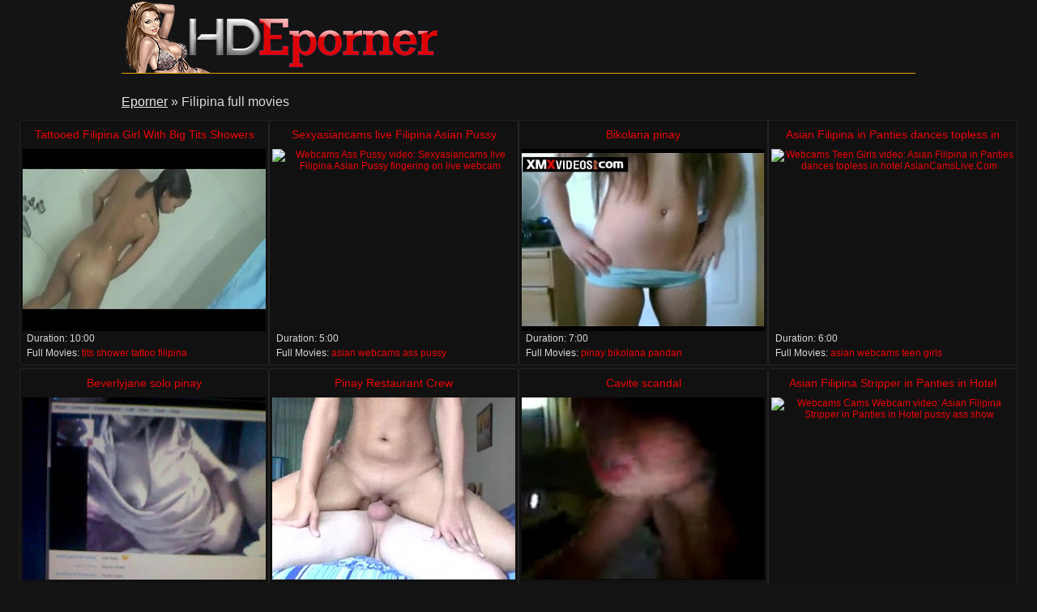

--- FILE ---
content_type: text/html
request_url: http://www.hdeporner.com/fullmovies/filipina.html
body_size: 14864
content:
<!DOCTYPE html>
<html lang="en">

<head>
<meta http-equiv="Content-Type" content="text/html; charset=UTF-8">
<link rel="canonical" href="filipina.html" />
<meta property="og:url" content="filipina.html" />
<meta property="og:image" content="https://img-egc.xvideos.com/videos/thumbsll/ab/10/b5/ab10b5aeff18ba24889bfe3d8e44b0d5/ab10b5aeff18ba24889bfe3d8e44b0d5.20.jpg" />
<title>Filipina full movies - Eporner</title>
<meta name="description" content="Filipina Movies: Tattooed Filipina Girl With Big Tits Showers [10:00] .. Sexyasiancams live Filipina Asian Pussy fingering on live webcam [5:00] .. bikolana pinay [7:00] .. ">
<script type="text/javascript" src="../static/staticx.js"></script>
<meta name="rating" content="adult">
<meta name="RATING" content="RTA-5042-1996-1400-1577-RTA">
<meta name="viewport" content="width=device-width, initial-scale=1.0, user-scalable=no">
<link rel="shortcut icon" href="../static/favicon.ico">
<base target="_blank" />
<link rel="stylesheet" href="../static/style.css" type="text/css" media="screen">
</head>
<body>
<script src="http://ajax.googleapis.com/ajax/libs/jquery/1.8.1/jquery.min.js"></script>
<script type="text/javascript" src="../static/hdp1.js"></script>
<div class="header"><div class="wrapper">
<a target="_top" href="../index.html" title="Eporner" class="logo" rel="home"></a>
</div></div><!--/header-->
<div class="content">
<div class="name_box">
<div class="name_2"><a href="../index.html">Eporner</a> &raquo; <h1 class="name_sub">Filipina full movies</h1></div>
</div>
<div class="clear"></div>
<ul class="thumbs"><li><em class="title_name"><a target="_blank" href="../play/tattooed-filipina-girl-with-big-tits-showers.html" title="Tattooed Filipina Girl With Big Tits Showers">Tattooed Filipina Girl With Big Tits Showers</em><img src="https://img-egc.xvideos.com/videos/thumbsll/ab/10/b5/ab10b5aeff18ba24889bfe3d8e44b0d5/ab10b5aeff18ba24889bfe3d8e44b0d5.20.jpg" alt="Shower Tattoo Filipina video: Tattooed Filipina Girl With Big Tits Showers"></a>
<div class="info"><span class="fl qty">Duration: <em>10:00</em></span></div>
<div class="info">
<span class="fl qty">Full Movies: <em><a href="../pornvideos/tits.html">tits</a>&nbsp;<a href="../pornvideos/shower.html">shower</a>&nbsp;<a href="../pornvideos/tattoo.html">tattoo</a>&nbsp;<a href="../pornvideos/filipina.html">filipina</a></em></span>
</div></li><li><em class="title_name"><a target="_blank" href="../play/sexyasiancams-live-filipina-asian-pussy-fingering-on-live-webcam.html" title="Sexyasiancams live Filipina Asian Pussy fingering on live webcam">Sexyasiancams live Filipina Asian Pussy fingering on live webcam</em><img src="https://img-egc.xvideos.com/videos/thumbsll/67/e9/86/67e986b7ae955719396aae068d091c83/67e986b7ae955719396aae068d091c83.15.jpg" alt="Webcams Ass Pussy video: Sexyasiancams live Filipina Asian Pussy fingering on live webcam"></a>
<div class="info"><span class="fl qty">Duration: <em>5:00</em></span></div>
<div class="info">
<span class="fl qty">Full Movies: <em><a href="../pornvideos/asian.html">asian</a>&nbsp;<a href="../pornvideos/webcams.html">webcams</a>&nbsp;<a href="../pornvideos/ass.html">ass</a>&nbsp;<a href="../pornvideos/pussy.html">pussy</a></em></span>
</div></li><li><em class="title_name"><a target="_blank" href="../play/bikolana-pinay.html" title="Bikolana pinay">Bikolana pinay</em><img src="https://img-egc.xvideos.com/videos/thumbsll/d1/35/3e/d1353e3e0558dfa7309feaea69c5fbf9/d1353e3e0558dfa7309feaea69c5fbf9.5.jpg" alt="Bikolana Pandan video: bikolana pinay"></a>
<div class="info"><span class="fl qty">Duration: <em>7:00</em></span></div>
<div class="info">
<span class="fl qty">Full Movies: <em><a href="../pornvideos/pinay.html">pinay</a>&nbsp;<a href="../pornvideos/bikolana.html">bikolana</a>&nbsp;<a href="../pornvideos/pandan.html">pandan</a></em></span>
</div></li><li><em class="title_name"><a target="_blank" href="../play/asian-filipina-in-panties-dances-topless-in-hotel-asiancamslive-com.html" title="Asian Filipina in Panties dances topless in hotel AsianCamsLive.Com">Asian Filipina in Panties dances topless in hotel AsianCamsLive.Com</em><img src="https://img-egc.xvideos.com/videos/thumbsll/8a/65/d3/8a65d330bfb548018b6989f92e328fae/8a65d330bfb548018b6989f92e328fae.28.jpg" alt="Webcams Teen Girls video: Asian Filipina in Panties dances topless in hotel AsianCamsLive.Com"></a>
<div class="info"><span class="fl qty">Duration: <em>6:00</em></span></div>
<div class="info">
<span class="fl qty">Full Movies: <em><a href="../pornvideos/asian.html">asian</a>&nbsp;<a href="../pornvideos/webcams.html">webcams</a>&nbsp;<a href="../pornvideos/teen.html">teen</a>&nbsp;<a href="../pornvideos/girls.html">girls</a></em></span>
</div></li><li><em class="title_name"><a target="_blank" href="../play/beverlyjane-solo-pinay.html" title="Beverlyjane solo pinay">Beverlyjane solo pinay</em><img src="https://img-egc.xvideos.com/videos/thumbsll/ab/57/1f/ab571f6b257a6f4533ebbb08ab189a30/ab571f6b257a6f4533ebbb08ab189a30.15.jpg" alt=" video: beverlyjane solo pinay"></a>
<div class="info"><span class="fl qty">Duration: <em>5:00</em></span></div>
<div class="info">
<span class="fl qty">Full Movies: <em><a href="../pornvideos/pinay.html">pinay</a></em></span>
</div></li><li><em class="title_name"><a target="_blank" href="../play/pinay-restaurant-crew.html" title="Pinay Restaurant Crew">Pinay Restaurant Crew</em><img src="https://img-egc.xvideos.com/videos/thumbsll/e9/af/81/e9af81149da02864fb7981821a590ef5/e9af81149da02864fb7981821a590ef5.15.jpg" alt="Filipina Filipino Pinay video: Pinay Restaurant Crew"></a>
<div class="info"><span class="fl qty">Duration: <em>19:00</em></span></div>
<div class="info">
<span class="fl qty">Full Movies: <em><a href="../pornvideos/restaurant.html">restaurant</a>&nbsp;<a href="../pornvideos/filipina.html">filipina</a>&nbsp;<a href="../pornvideos/filipino.html">filipino</a>&nbsp;<a href="../pornvideos/pinay.html">pinay</a></em></span>
</div></li><li><em class="title_name"><a target="_blank" href="../play/cavite-scandal.html" title="Cavite scandal">Cavite scandal</em><img src="http://img-egc.xvideos.com/videos/thumbsll/b9/a0/91/b9a091dfd52cfb77a38b8b1a2aae71fb/b9a091dfd52cfb77a38b8b1a2aae71fb.1.jpg" alt="Pinay Pia Cavite video: cavite scandal"></a>
<div class="info"><span class="fl qty">Duration: <em>7:00</em></span></div>
<div class="info">
<span class="fl qty">Full Movies: <em><a href="../pornvideos/scandal.html">scandal</a>&nbsp;<a href="../pornvideos/pinay.html">pinay</a>&nbsp;<a href="../pornvideos/pia.html">pia</a>&nbsp;<a href="../pornvideos/cavite.html">cavite</a></em></span>
</div></li><li><em class="title_name"><a target="_blank" href="../play/asian-filipina-stripper-in-panties-in-hotel-pussy-ass-show.html" title="Asian Filipina Stripper in Panties in Hotel pussy ass show">Asian Filipina Stripper in Panties in Hotel pussy ass show</em><img src="https://img-egc.xvideos.com/videos/thumbsll/70/7c/91/707c913c194c5d451113d268c8a4d9df/707c913c194c5d451113d268c8a4d9df.15.jpg" alt="Webcams Cams Webcam video: Asian Filipina Stripper in Panties in Hotel pussy ass show"></a>
<div class="info"><span class="fl qty">Duration: <em>7:00</em></span></div>
<div class="info">
<span class="fl qty">Full Movies: <em><a href="../pornvideos/asian.html">asian</a>&nbsp;<a href="../pornvideos/webcams.html">webcams</a>&nbsp;<a href="../pornvideos/cams.html">cams</a>&nbsp;<a href="../pornvideos/webcam.html">webcam</a></em></span>
</div></li><li><em class="title_name"><a target="_blank" href="../play/asiangirlslive-net-filipinawebcam-asian-webcam-girls-panties-naked-pussy-shows.html" title="Asiangirlslive.net Filipinawebcam Asian Webcam Girls panties naked pussy shows">Asiangirlslive.net Filipinawebcam Asian Webcam Girls panties naked pussy shows</em><img src="http://img-egc.xvideos.com/videos/thumbsll/7e/e1/9a/7ee19a66e4ee26425bc723a9d57cf3ed/7ee19a66e4ee26425bc723a9d57cf3ed.15.jpg" alt="Lingerie Sex Webcam video: Asiangirlslive.net Filipinawebcam Asian Webcam Girls panties naked pussy shows"></a>
<div class="info"><span class="fl qty">Duration: <em>6:00</em></span></div>
<div class="info">
<span class="fl qty">Full Movies: <em><a href="../pornvideos/asian.html">asian</a>&nbsp;<a href="../pornvideos/lingerie.html">lingerie</a>&nbsp;<a href="../pornvideos/sex.html">sex</a>&nbsp;<a href="../pornvideos/webcam.html">webcam</a></em></span>
</div></li><li><em class="title_name"><a target="_blank" href="../play/sexy-asian-cams-live-models-from-asiancamslive-com.html" title="Sexy asian cams live models from asiancamslive.com">Sexy asian cams live models from asiancamslive.com</em><img src="https://img-egc.xvideos.com/videos/thumbsll/5e/24/82/5e2482daf128c8cf867e948c9833ddff/5e2482daf128c8cf867e948c9833ddff.15.jpg" alt="Asian Webcams Scandal video: Sexy asian cams live models from asiancamslive.com"></a>
<div class="info"><span class="fl qty">Duration: <em>6:00</em></span></div>
<div class="info">
<span class="fl qty">Full Movies: <em><a href="../pornvideos/teens.html">teens</a>&nbsp;<a href="../pornvideos/asian.html">asian</a>&nbsp;<a href="../pornvideos/webcams.html">webcams</a>&nbsp;<a href="../pornvideos/scandal.html">scandal</a></em></span>
</div></li><li><em class="title_name"><a target="_blank" href="../play/asian-stripper-chat-girls-asianwebcamgirls.html" title="Asian Stripper Chat girls asianwebcamgirls">Asian Stripper Chat girls asianwebcamgirls</em><img src="https://img-egc.xvideos.com/videos/thumbsll/33/29/5e/33295e2fa400fa5f10a28b55748f51ab/33295e2fa400fa5f10a28b55748f51ab.15.jpg" alt="Asian Webcams Girls video: Asian Stripper Chat girls asianwebcamgirls"></a>
<div class="info"><span class="fl qty">Duration: <em>6:00</em></span></div>
<div class="info">
<span class="fl qty">Full Movies: <em><a href="../pornvideos/teens.html">teens</a>&nbsp;<a href="../pornvideos/asian.html">asian</a>&nbsp;<a href="../pornvideos/webcams.html">webcams</a>&nbsp;<a href="../pornvideos/girls.html">girls</a></em></span>
</div></li><li><em class="title_name"><a target="_blank" href="../play/big-tit-allanah-sucks-and-fucks-her-favorite-client.html" title="Big Tit Allanah Sucks and Fucks Her Favorite Client">Big Tit Allanah Sucks and Fucks Her Favorite Client</em><img src="https://img-egc.xvideos.com/videos/thumbsll/27/a0/20/27a020a8f47dc8380ad5b03cf3692270/27a020a8f47dc8380ad5b03cf3692270.17.jpg" alt="Masturbation Asian Massage video: Big Tit Allanah Sucks and Fucks Her Favorite Client"></a>
<div class="info"><span class="fl qty">Duration: <em>5:00</em></span></div>
<div class="info">
<span class="fl qty">Full Movies: <em><a href="../pornvideos/amateur.html">amateur</a>&nbsp;<a href="../pornvideos/masturbation.html">masturbation</a>&nbsp;<a href="../pornvideos/asian.html">asian</a>&nbsp;<a href="../pornvideos/massage.html">massage</a></em></span>
</div></li><li><em class="title_name"><a target="_blank" href="../play/busty-filipina-amateur-gets-her-body-jizzed.html" title="Busty Filipina Amateur Gets Her Body Jizzed">Busty Filipina Amateur Gets Her Body Jizzed</em><img src="https://img-egc.xvideos.com/videos/thumbsll/49/51/f3/4951f3fdddaf99601f64bfeda211c7d3/4951f3fdddaf99601f64bfeda211c7d3.15.jpg" alt="Hardcore Cumshot Girlfriend video: Busty Filipina Amateur Gets Her Body Jizzed"></a>
<div class="info"><span class="fl qty">Duration: <em>5:00</em></span></div>
<div class="info">
<span class="fl qty">Full Movies: <em><a href="../pornvideos/amateur.html">amateur</a>&nbsp;<a href="../pornvideos/hardcore.html">hardcore</a>&nbsp;<a href="../pornvideos/cumshot.html">cumshot</a>&nbsp;<a href="../pornvideos/girlfriend.html">girlfriend</a></em></span>
</div></li><li><em class="title_name"><a target="_blank" href="../play/asian-stripper-and-bar-girl-gets-nude-in-filipina-show.html" title="Asian Stripper and bar girl gets nude in Filipina show">Asian Stripper and bar girl gets nude in Filipina show</em><img src="https://img-egc.xvideos.com/videos/thumbsll/31/54/71/3154718f108bfa6fabeafbad9c03b2d6/3154718f108bfa6fabeafbad9c03b2d6.15.jpg" alt="Webcam Dancers Girls video: Asian Stripper and bar girl gets nude in Filipina show"></a>
<div class="info"><span class="fl qty">Duration: <em>8:00</em></span></div>
<div class="info">
<span class="fl qty">Full Movies: <em><a href="../pornvideos/asian.html">asian</a>&nbsp;<a href="../pornvideos/webcam.html">webcam</a>&nbsp;<a href="../pornvideos/dancers.html">dancers</a>&nbsp;<a href="../pornvideos/girls.html">girls</a></em></span>
</div></li><li><em class="title_name"><a target="_blank" href="../play/sex-romance-delicious.html" title="Sex Romance (delicious)">Sex Romance (delicious)</em><img src="https://img-egc.xvideos.com/videos/thumbsll/86/0b/0d/860b0d909f9d6acb5321ec361b0261ef/860b0d909f9d6acb5321ec361b0261ef.15.jpg" alt="Tits Sex Girl video: Sex Romance (delicious)"></a>
<div class="info"><span class="fl qty">Duration: <em>6:00</em></span></div>
<div class="info">
<span class="fl qty">Full Movies: <em><a href="../pornvideos/asian.html">asian</a>&nbsp;<a href="../pornvideos/tits.html">tits</a>&nbsp;<a href="../pornvideos/sex.html">sex</a>&nbsp;<a href="../pornvideos/girl.html">girl</a></em></span>
</div></li><li><em class="title_name"><a target="_blank" href="../play/asian-amateur-sex-chat-girls-in-hotel-masterbate-asiangirlslive-net.html" title="Asian Amateur sex chat girls in Hotel masterbate AsianGirlsLive.Net">Asian Amateur sex chat girls in Hotel masterbate AsianGirlsLive.Net</em><img src="https://img-egc.xvideos.com/videos/thumbsll/64/77/b0/6477b0c7d1a2edb196cc497c9c4587f7/6477b0c7d1a2edb196cc497c9c4587f7.1.jpg" alt="Asian Webcams Girls video: Asian Amateur sex chat girls in Hotel masterbate AsianGirlsLive.Net"></a>
<div class="info"><span class="fl qty">Duration: <em>5:00</em></span></div>
<div class="info">
<span class="fl qty">Full Movies: <em><a href="../pornvideos/teens.html">teens</a>&nbsp;<a href="../pornvideos/asian.html">asian</a>&nbsp;<a href="../pornvideos/webcams.html">webcams</a>&nbsp;<a href="../pornvideos/girls.html">girls</a></em></span>
</div></li><li><em class="title_name"><a target="_blank" href="../play/asian-webcam-girls-asiancamslive-com-sexy-strippers.html" title="Asian webcam girls asiancamslive.com sexy strippers">Asian webcam girls asiancamslive.com sexy strippers</em><img src="https://img-egc.xvideos.com/videos/thumbsll/26/13/9f/26139f67962627074e28cdfc03ca887e/26139f67962627074e28cdfc03ca887e.15.jpg" alt="Asian Webcams Amateurs video: Asian webcam girls asiancamslive.com sexy strippers"></a>
<div class="info"><span class="fl qty">Duration: <em>5:00</em></span></div>
<div class="info">
<span class="fl qty">Full Movies: <em><a href="../pornvideos/teens.html">teens</a>&nbsp;<a href="../pornvideos/asian.html">asian</a>&nbsp;<a href="../pornvideos/webcams.html">webcams</a>&nbsp;<a href="../pornvideos/amateurs.html">amateurs</a></em></span>
</div></li><li><em class="title_name"><a target="_blank" href="../play/filipina-crystal-sucks-her-first-white-cock.html" title="Filipina Crystal Sucks Her First White Cock">Filipina Crystal Sucks Her First White Cock</em><img src="https://img-egc.xvideos.com/videos/thumbsll/42/aa/f6/42aaf6e5e0a00c877a0d856f0f36d6a4/42aaf6e5e0a00c877a0d856f0f36d6a4.15.jpg" alt="Hardcore Asian Fingering video: Filipina Crystal Sucks Her First White Cock"></a>
<div class="info"><span class="fl qty">Duration: <em>5:00</em></span></div>
<div class="info">
<span class="fl qty">Full Movies: <em><a href="../pornvideos/amateur.html">amateur</a>&nbsp;<a href="../pornvideos/hardcore.html">hardcore</a>&nbsp;<a href="../pornvideos/asian.html">asian</a>&nbsp;<a href="../pornvideos/fingering.html">fingering</a></em></span>
</div></li><li><em class="title_name"><a target="_blank" href="../play/autumn-039-s-asian-desire-you-wanna-watch.html" title="Autumn&#039;s Asian Desire: You Wanna Watch?">Autumn&#039;s Asian Desire: You Wanna Watch?</em><img class="lazy" data-original="https://img-egc.xvideos.com/videos/thumbsll/93/74/89/9374895f1497f11b0631b34d247595d3/9374895f1497f11b0631b34d247595d3.19.jpg" alt="Asian Toys Brunette video: Autumn&#039;s Asian Desire: You Wanna Watch?"></a>
<div class="info"><span class="fl qty">Duration: <em>15:00</em></span></div>
<div class="info">
<span class="fl qty">Full Movies: <em><a href="../pornvideos/masturbation.html">masturbation</a>&nbsp;<a href="../pornvideos/asian.html">asian</a>&nbsp;<a href="../pornvideos/toys.html">toys</a>&nbsp;<a href="../pornvideos/brunette.html">brunette</a></em></span>
</div></li><li><em class="title_name"><a target="_blank" href="../play/my-filipina-gf-play-her-pussy-on-cam.html" title="My filipina gf play her pussy on cam">My filipina gf play her pussy on cam</em><img class="lazy" data-original="https://img-egc.xvideos.com/videos/thumbsll/40/9e/0d/409e0d122e0b83d91e26ef0a722728c8/409e0d122e0b83d91e26ef0a722728c8.1.jpg" alt=" video: my filipina gf play her pussy on cam"></a>
<div class="info"><span class="fl qty">Duration: <em>14:00</em></span></div>
<div class="info">
<span class="fl qty">Full Movies: <em><a href="../pornvideos/show.html">show</a></em></span>
</div></li><li><em class="title_name"><a target="_blank" href="../play/asian-cam-model-girls-in-shower-finger-pussy.html" title="Asian cam model girls in shower finger pussy">Asian cam model girls in shower finger pussy</em><img class="lazy" data-original="https://img-egc.xvideos.com/videos/thumbsll/6e/63/c6/6e63c68b69d29416e708f8420ea69a03/6e63c68b69d29416e708f8420ea69a03.15.jpg" alt="Ass Sports Shower video: Asian cam model girls in shower finger pussy"></a>
<div class="info"><span class="fl qty">Duration: <em>5:00</em></span></div>
<div class="info">
<span class="fl qty">Full Movies: <em><a href="../pornvideos/asian.html">asian</a>&nbsp;<a href="../pornvideos/ass.html">ass</a>&nbsp;<a href="../pornvideos/sports.html">sports</a>&nbsp;<a href="../pornvideos/shower.html">shower</a></em></span>
</div></li><li><em class="title_name"><a target="_blank" href="../play/camfrog-show-lsunl-certified.html" title="Camfrog show lSUNl Certified">Camfrog show lSUNl Certified</em><img class="lazy" data-original="http://img-hw.xvideos.com/videos/thumbsll/63/fe/18/63fe188bfb20d1f611c7c6a5e5e65ac7/63fe188bfb20d1f611c7c6a5e5e65ac7.13.jpg" alt="Webcamshow Philippines Camfrog video: Camfrog show lSUNl Certified"></a>
<div class="info"><span class="fl qty">Duration: <em>16:00</em></span></div>
<div class="info">
<span class="fl qty">Full Movies: <em><a href="../pornvideos/pinay.html">pinay</a>&nbsp;<a href="../pornvideos/webcamshow.html">webcamshow</a>&nbsp;<a href="../pornvideos/philippines.html">philippines</a>&nbsp;<a href="../pornvideos/camfrog.html">camfrog</a></em></span>
</div></li><li><em class="title_name"><a target="_blank" href="../play/3027460.html" title="3027460">3027460</em><img class="lazy" data-original="https://img-egc.xvideos.com/videos/thumbsll/4f/ab/52/4fab5213405592646a497a31c9109f1c/4fab5213405592646a497a31c9109f1c.1.jpg" alt="Foot Footjob Sexy video: 3027460"></a>
<div class="info"><span class="fl qty">Duration: <em>8:00</em></span></div>
<div class="info">
<span class="fl qty">Full Movies: <em><a href="../pornvideos/asian.html">asian</a>&nbsp;<a href="../pornvideos/foot.html">foot</a>&nbsp;<a href="../pornvideos/footjob.html">footjob</a>&nbsp;<a href="../pornvideos/sexy.html">sexy</a></em></span>
</div></li><li><em class="title_name"><a target="_blank" href="../play/amatuer-filipina-teen-gets-fucked.html" title="Amatuer filipina teen gets fucked">Amatuer filipina teen gets fucked</em><img class="lazy" data-original="http://img-hw.xvideos.com/videos/thumbsll/c5/65/74/c56574273fbb06f6379bb1825a80a0b1/c56574273fbb06f6379bb1825a80a0b1.24.jpg" alt="Filipina Amatuer video: Amatuer filipina teen gets fucked"></a>
<div class="info"><span class="fl qty">Duration: <em>11:00</em></span></div>
<div class="info">
<span class="fl qty">Full Movies: <em><a href="../pornvideos/asian.html">asian</a>&nbsp;<a href="../pornvideos/filipina.html">filipina</a>&nbsp;<a href="../pornvideos/amatuer.html">amatuer</a></em></span>
</div></li><li><em class="title_name"><a target="_blank" href="../play/sarap-talaga-ng-tropa-ko.html" title="Sarap talaga ng tropa ko">Sarap talaga ng tropa ko</em><img class="lazy" data-original="https://img-egc.xvideos.com/videos/thumbsll/e6/b9/d0/e6b9d0cb79fc9e339d5e88719313edf9/e6b9d0cb79fc9e339d5e88719313edf9.29.jpg" alt="Pussy Pinay Finger video: Sarap talaga ng tropa ko"></a>
<div class="info"><span class="fl qty">Duration: <em>6:00</em></span></div>
<div class="info">
<span class="fl qty">Full Movies: <em><a href="../pornvideos/anal.html">anal</a>&nbsp;<a href="../pornvideos/pussy.html">pussy</a>&nbsp;<a href="../pornvideos/pinay.html">pinay</a>&nbsp;<a href="../pornvideos/finger.html">finger</a></em></span>
</div></li></ul>
<div class="pagination">
<div class="sort">
</div><!--/pages-->
</div><!--/pagination-->
<h3 class="related">HD porn at our friends:</h3>

<div class="thumbs thumbs_2"><ul>
<li><a href="https://www.lolatv.com/" title="Lola Tv" rel="nofollow"><img class="lazy" data-original="/top/lolatv.com.jpg" alt="Lola Tv"><em>Lola Tv</em></a></li>
<li><a href="http://allxxxtubes.com/" title="All XXX Tube" rel="nofollow"><img class="lazy" data-original="/top/allxxxtubes.com.jpg" alt="All XXX Tube"><em>All XXX Tube</em></a></li>
<li><a href="http://tubestack.video/" title="TubeStack" rel="nofollow"><img class="lazy" data-original="/top/tubestack.video.jpg" alt="TubeStack"><em>TubeStack</em></a></li>
<li><a href="http://www.videosexparty.com/" title="Video Sex Party" rel="nofollow"><img class="lazy" data-original="/top/videosexparty.com.jpg" alt="Video Sex Party"><em>Video Sex Party</em></a></li>
<li><a href="http://veporn.tube/" title="VePorn" rel="nofollow"><img class="lazy" data-original="/top/veporn.tube.jpg" alt="VePorn"><em>VePorn</em></a></li>
<li><a href="http://uporn.video/" title="Uporn" rel="nofollow"><img class="lazy" data-original="/top/uporn.video.jpg" alt="Uporn"><em>Uporn</em></a></li>
<li><a href="http://www.tubexshare.com/" title="Xshare" rel="nofollow"><img class="lazy" data-original="/top/tubexshare.com.jpg" alt="Xshare"><em>Xshare</em></a></li>
<li><a href="http://www.tubeworldsex.com/" title="WorldSex" rel="nofollow"><img class="lazy" data-original="/top/tubeworldsex.com.jpg" alt="WorldSex"><em>WorldSex</em></a></li>
<li><a href="http://tubeporzo.com/" title="Porzo" rel="nofollow"><img class="lazy" data-original="/top/tubeporzo.com.jpg" alt="Porzo"><em>Porzo</em></a></li>
<li><a href="http://www.xoxnx.com/" title="XnX" rel="nofollow"><img class="lazy" data-original="/top/xoxnx.com.jpg" alt="XnX"><em>XnX</em></a></li>
<li><a href="http://www.tubepornpics.com/" title="Porn Pics" rel="nofollow"><img class="lazy" data-original="/top/tubepornpics.com.jpg" alt="Porn Pics"><em>Porn Pics</em></a></li>
<li><a href="http://tubepornasian.com/" title="Porn Asian Tube" rel="nofollow"><img class="lazy" data-original="/top/tubepornasian.com.jpg" alt="Porn Asian Tube"><em>Porn Asian Tube</em></a></li>
<li><a href="http://www.tubeixxx.com/" title="Tube IXXX" rel="nofollow"><img class="lazy" data-original="/top/tubeixxx.com.jpg" alt="Tube IXXX"><em>Tube IXXX</em></a></li>
<li><a href="http://www.tubeal4a.com/" title="Al4a" rel="nofollow"><img class="lazy" data-original="/top/tubeal4a.com.jpg" alt="Al4a"><em>Al4a</em></a></li>
<li><a href="http://trannyxxxvideo.com/" title="Tranny Sex Video" rel="nofollow"><img class="lazy" data-original="/top/trannyxxxvideo.com.jpg" alt="Tranny Sex Video"><em>Tranny Sex Video</em></a></li>
<li><a href="http://tourporno.com/" title="Tour Porno Tube" rel="nofollow"><img class="lazy" data-original="/top/tourporno.com.jpg" alt="Tour Porno Tube"><em>Tour Porno Tube</em></a></li>
<li><a href="http://www.sexytubekitty.com/TubeKitty" title="" rel="nofollow"><img class="lazy" data-original="/top/sexytubekitty.com.jpg" alt=""><em></em></a></li>
<li><a href="http://www.xlxxporntube.com/" title="Xlxx Porn Tube" rel="nofollow"><img class="lazy" data-original="/top/xlxxporntube.com.jpg" alt="Xlxx Porn Tube"><em>Xlxx Porn Tube</em></a></li>
<li><a href="http://www.xxnx.video/" title="XXNX Videos" rel="nofollow"><img class="lazy" data-original="/top/xxnx.video.jpg" alt="XXNX Videos"><em>XXNX Videos</em></a></li>
<li><a href="http://www.alohaporn.tube/" title="Aloha Tube" rel="nofollow"><img class="lazy" data-original="/top/alohaporn.tube.jpg" alt="Aloha Tube"><em>Aloha Tube</em></a></li>
<li><a href="http://www.xxxkindgirls.com/" title="KindGirls" rel="nofollow"><img class="lazy" data-original="/top/xxxkindgirls.com.jpg" alt="KindGirls"><em>KindGirls</em></a></li>
</ul></div>
<h2 class="related">Eporner movies by category:</h2>
<div class="wrapper">
<div class="tops"><div class="tops_box cats">
<ul><li><a href="18-year-old.html">18 Year Old</a> (73)</li><li><a href="3d.html">3D</a> (35)</li><li><a href="3some.html">3some</a> (81)</li><li><a href="69.html">69</a> (85)</li><li><a href="abused.html">Abused</a> (39)</li><li><a href="actress.html">Actress</a> (13)</li><li><a href="adorable.html">Adorable</a> (18)</li><li><a href="adultery.html">Adultery</a> (10)</li><li><a href="african.html">African</a> (49)</li><li><a href="amateur.html">Amateur</a> (3371)</li><li><a href="amateur-anal.html">Amateur Anal</a> (542)</li><li><a href="amateur-blowjob.html">Amateur Blowjob</a> (419)</li><li><a href="amateur-gangbang.html">Amateur Gangbang</a> (149)</li><li><a href="amateur-interracial.html">Amateur Interracial</a> (151)</li><li><a href="amateur-lesbian.html">Amateur Lesbian</a> (147)</li><li><a href="amateur-milf.html">Amateur MILF</a> (487)</li><li><a href="amateur-teen.html">Amateur Teen</a> (1222)</li><li><a href="amateur-threesome.html">Amateur Threesome</a> (134)</li><li><a href="amateur-wife.html">Amateur Wife</a> (269)</li><li><a href="amazing.html">Amazing</a> (142)</li><li><a href="american.html">American</a> (213)</li><li><a href="anal.html">Anal</a> (2118)</li><li><a href="anal-casting.html">Anal Casting</a> (48)</li><li><a href="anal-compilation.html">Anal Compilation</a> (46)</li><li><a href="anal-creampie.html">Anal Creampie</a> (29)</li><li><a href="anal-dp.html">Anal DP</a> (275)</li><li><a href="anal-dildo.html">Anal Dildo</a> (129)</li><li><a href="anal-fingering.html">Anal Fingering</a> (367)</li><li><a href="anal-fisting.html">Anal Fisting</a> (68)</li><li><a href="anal-gaping.html">Anal Gaping</a> (88)</li><li><a href="anal-orgasm.html">Anal Orgasm</a> (173)</li><li><a href="anal-slut.html">Anal Slut</a> (168)</li><li><a href="anal-toying.html">Anal Toying</a> (313)</li><li><a href="angels.html">Angels</a> (116)</li><li><a href="animation.html">Animation</a> (19)</li><li><a href="anime.html">Anime</a> (55)</li><li><a href="anus.html">Anus</a> (15)</li><li><a href="arab.html">Arab</a> (65)</li><li><a href="arab-amateur.html">Arab Amateur</a> (20)</li><li><a href="art.html">Art</a> (100)</li><li><a href="asian.html">Asian</a> (819)</li><li><a href="asian-amateur.html">Asian Amateur</a> (112)</li><li><a href="asian-anal.html">Asian Anal</a> (83)</li><li><a href="asian-babe.html">Asian Babe</a> (96)</li><li><a href="asian-blowjob.html">Asian Blowjob</a> (272)</li><li><a href="asian-femdom.html">Asian Femdom</a> (26)</li><li><a href="asian-interracial.html">Asian Interracial</a> (42)</li><li><a href="asian-lesbian.html">Asian Lesbian</a> (30)</li><li><a href="asian-milf.html">Asian MILF</a> (166)</li><li><a href="asian-massage.html">Asian Massage</a> (65)</li><li><a href="asian-teen.html">Asian Teen</a> (259)</li><li><a href="ass.html">Ass</a> (2040)</li><li><a href="ass-fucking.html">Ass Fucking</a> (345)</li><li><a href="ass-licking.html">Ass Licking</a> (386)</li><li><a href="ass-play.html">Ass Play</a> (29)</li><li><a href="ass-to-mouth.html">Ass To Mouth</a> (80)</li><li><a href="ass-to-pussy.html">Ass To Pussy</a> (5)</li><li><a href="ass-worship.html">Ass Worship</a> (41)</li><li><a href="assault.html">Assault</a> (0)</li><li><a href="asshole.html">Asshole</a> (180)</li><li><a href="audition.html">Audition</a> (132)</li><li><a href="aunt.html">Aunt</a> (43)</li><li><a href="australian.html">Australian</a> (23)</li><li><a href="awesome.html">Awesome</a> (32)</li><li><a href="bbw.html">BBW</a> (495)</li><li><a href="bbw-anal.html">BBW Anal</a> (16)</li><li><a href="bbw-gangbang.html">BBW Gangbang</a> (21)</li><li><a href="bbw-teen.html">BBW Teen</a> (28)</li><li><a href="bbw-threesome.html">BBW Threesome</a> (29)</li><li><a href="bdsm.html">BDSM</a> (290)</li><li><a href="babe.html">Babe</a> (1740)</li><li><a href="babysitter.html">Babysitter</a> (35)</li><li><a href="backroom.html">Backroom</a> (32)</li><li><a href="backseat.html">Backseat</a> (11)</li><li><a href="backstage.html">Backstage</a> (7)</li><li><a href="ball-busting.html">Ball Busting</a> (43)</li><li><a href="ball-kicking.html">Ball Kicking</a> (7)</li><li><a href="ball-licking.html">Ball Licking</a> (45)</li><li><a href="ball-sucking.html">Ball Sucking</a> (40)</li><li><a href="banging.html">Banging</a> (40)</li><li><a href="bar.html">Bar</a> (33)</li><li><a href="bareback.html">Bareback</a> (30)</li><li><a href="barefoot.html">Barefoot</a> (27)</li><li><a href="barely-legal.html">Barely Legal</a> (14)</li><li><a href="bathing.html">Bathing</a> (24)</li><li><a href="bathroom.html">Bathroom</a> (57)</li><li><a href="beach.html">Beach</a> (39)</li><li><a href="beauty.html">Beauty</a> (474)</li><li><a href="beaver.html">Beaver</a> (9)</li><li><a href="bed.html">Bed</a> (81)</li><li><a href="bedroom.html">Bedroom</a> (80)</li><li><a href="behind-the-scenes.html">Behind The Scenes</a> (15)</li><li><a href="belly.html">Belly</a> (57)</li><li><a href="bend-over.html">Bend Over</a> (10)</li><li><a href="beurette.html">Beurette</a> (12)</li><li><a href="big-ass.html">Big Ass</a> (797)</li><li><a href="big-black-cock.html">Big Black Cock</a> (563)</li><li><a href="big-clit.html">Big Clit</a> (15)</li><li><a href="big-cock.html">Big Cock</a> (1320)</li><li><a href="big-natural-tits.html">Big Natural Tits</a> (48)</li><li><a href="big-nipples.html">Big Nipples</a> (13)</li><li><a href="big-pussy.html">Big Pussy</a> (6)</li><li><a href="big-tits.html">Big Tits</a> (1895)</li><li><a href="big-tits-anal.html">Big Tits Anal</a> (340)</li><li><a href="bikini.html">Bikini</a> (78)</li><li><a href="bimbo.html">Bimbo</a> (13)</li><li><a href="bisexual.html">Bisexual</a> (33)</li><li><a href="bitch.html">Bitch</a> (128)</li><li><a href="bizarre.html">Bizarre</a> (41)</li><li><a href="black.html">Black</a> (1087)</li><li><a href="black-booty.html">Black Booty</a> (5)</li><li><a href="black-cock.html">Black Cock</a> (337)</li><li><a href="black-girl.html">Black Girl</a> (53)</li><li><a href="black-hair.html">Black Hair</a> (29)</li><li><a href="blindfold.html">Blindfold</a> (10)</li><li><a href="blonde.html">Blonde</a> (2058)</li><li><a href="blowbang.html">Blowbang</a> (31)</li><li><a href="blowjob.html">Blowjob</a> (4369)</li><li><a href="blowjob-and-cumshot.html">Blowjob & Cumshot</a> (1497)</li><li><a href="bodybuilder.html">Bodybuilder</a> (8)</li><li><a href="bondage.html">Bondage</a> (137)</li><li><a href="boobs.html">Boobs</a> (1231)</li><li><a href="boots.html">Boots</a> (29)</li><li><a href="booty.html">Booty</a> (556)</li><li><a href="boss.html">Boss</a> (51)</li><li><a href="boyfriend.html">Boyfriend</a> (93)</li><li><a href="bra.html">Bra</a> (8)</li><li><a href="brazilian.html">Brazilian</a> (97)</li><li><a href="british.html">British</a> (256)</li><li><a href="brunette.html">Brunette</a> (1960)</li><li><a href="brutal.html">Brutal</a> (79)</li><li><a href="bubble-butt.html">Bubble Butt</a> (62)</li><li><a href="bukkake.html">Bukkake</a> (103)</li><li><a href="bus.html">Bus</a> (21)</li><li><a href="busty.html">Busty</a> (1170)</li><li><a href="busty-amateur.html">Busty Amateur</a> (264)</li><li><a href="busty-asian.html">Busty Asian</a> (76)</li><li><a href="busty-milf.html">Busty MILF</a> (325)</li><li><a href="busty-teen.html">Busty Teen</a> (225)</li><li><a href="butt.html">Butt</a> (602)</li><li><a href="butt-fucking.html">Butt Fucking</a> (51)</li><li><a href="butt-plug.html">Butt Plug</a> (12)</li><li><a href="buxom.html">Buxom</a> (7)</li><li><a href="cbt-cock-ball-torture.html">CBT</a> (24)</li><li><a href="cei-cum-eating-instructions.html">CEI</a> (63)</li><li><a href="cfnm.html">CFNM</a> (101)</li><li><a href="cameltoe.html">Cameltoe</a> (67)</li><li><a href="camgirl.html">Camgirl</a> (152)</li><li><a href="canadian.html">Canadian</a> (16)</li><li><a href="caning.html">Caning</a> (13)</li><li><a href="car.html">Car</a> (101)</li><li><a href="cartoon.html">Cartoon</a> (42)</li><li><a href="cash.html">Cash</a> (85)</li><li><a href="casting.html">Casting</a> (274)</li><li><a href="catfight.html">Catfight</a> (10)</li><li><a href="caught.html">Caught</a> (80)</li><li><a href="celebrity.html">Celebrity</a> (22)</li><li><a href="censored.html">Censored</a> (78)</li><li><a href="chains.html">Chains</a> (8)</li><li><a href="changing-room.html">Changing Room</a> (6)</li><li><a href="cheating.html">Cheating</a> (233)</li><li><a href="cheating-wife.html">Cheating Wife</a> (79)</li><li><a href="cheerleader.html">Cheerleader</a> (32)</li><li><a href="chinese.html">Chinese</a> (29)</li><li><a href="chocking.html">Chocking</a> (28)</li><li><a href="chubby.html">Chubby</a> (407)</li><li><a href="chubby-amateur.html">Chubby Amateur</a> (119)</li><li><a href="chubby-anal.html">Chubby Anal</a> (61)</li><li><a href="chubby-teen.html">Chubby Teen</a> (29)</li><li><a href="clamp.html">Clamp</a> (14)</li><li><a href="classic.html">Classic</a> (41)</li><li><a href="classroom.html">Classroom</a> (22)</li><li><a href="classy.html">Classy</a> (88)</li><li><a href="clinic.html">Clinic</a> (9)</li><li><a href="clit.html">Clit</a> (92)</li><li><a href="clit-rubbing.html">Clit Rubbing</a> (24)</li><li><a href="close-up.html">Close Up</a> (277)</li><li><a href="clothed.html">Clothed</a> (23)</li><li><a href="club.html">Club</a> (83)</li><li><a href="cock-licking.html">Cock Licking</a> (176)</li><li><a href="cock-stroking.html">Cock Stroking</a> (34)</li><li><a href="cock-sucking.html">Cock Sucking</a> (822)</li><li><a href="coed.html">Coed</a> (123)</li><li><a href="college-girl.html">College Girl</a> (130)</li><li><a href="college-party.html">College Party</a> (40)</li><li><a href="columbian.html">Columbian</a> (53)</li><li><a href="compilation.html">Compilation</a> (194)</li><li><a href="condom.html">Condom</a> (23)</li><li><a href="contest.html">Contest</a> (16)</li><li><a href="cop.html">Cop</a> (18)</li><li><a href="corset.html">Corset</a> (8)</li><li><a href="cosplay.html">Cosplay</a> (29)</li><li><a href="costume.html">Costume</a> (26)</li><li><a href="couch.html">Couch</a> (191)</li><li><a href="cougar.html">Cougar</a> (407)</li><li><a href="couple.html">Couple</a> (506)</li><li><a href="cousin.html">Cousin</a> (6)</li><li><a href="cowgirl.html">Cowgirl</a> (316)</li><li><a href="crazy.html">Crazy</a> (74)</li><li><a href="creampie.html">Creampie</a> (557)</li><li><a href="creampie-compilation.html">Creampie Compilation</a> (17)</li><li><a href="creampie-gangbang.html">Creampie Gangbang</a> (25)</li><li><a href="crosdressing.html">Crosssdressing</a> (27)</li><li><a href="cuban.html">Cuban</a> (19)</li><li><a href="cuckold.html">Cuckold</a> (208)</li><li><a href="cuckold-humiliation.html">Cuckold Humiliation</a> (59)</li><li><a href="cum.html">Cum</a> (1155)</li><li><a href="cum-covered.html">Cum Covered</a> (24)</li><li><a href="cum-drinking.html">Cum Drinking</a> (8)</li></ul>
<ul><li><a href="cum-eating.html">Cum Eating</a> (266)</li><li><a href="cum-in-ass.html">Cum In Ass</a> (24)</li><li><a href="cum-in-mouth.html">Cum In Mouth</a> (124)</li><li><a href="cum-in-pussy.html">Cum In Pussy</a> (21)</li><li><a href="cum-inside.html">Cum Inside</a> (16)</li><li><a href="cum-licking.html">Cum Licking</a> (261)</li><li><a href="cum-on-ass.html">Cum On Ass</a> (37)</li><li><a href="cum-on-face.html">Cum On Face</a> (64)</li><li><a href="cum-on-feet.html">Cum On Feet</a> (9)</li><li><a href="cum-on-tits.html">Cum On Tits</a> (57)</li><li><a href="cum-swallowing.html">Cum Swallowing</a> (266)</li><li><a href="cum-swapping.html">Cum Swapping</a> (76)</li><li><a href="cumshot.html">Cumshot</a> (2507)</li><li><a href="cunnilingus.html">Cunnilingus</a> (128)</li><li><a href="cunt.html">Cunt</a> (118)</li><li><a href="curly-hair.html">Curly Hair</a> (13)</li><li><a href="cutie.html">Cutie</a> (610)</li><li><a href="czech.html">Czech</a> (207)</li><li><a href="czech-in-public.html">Czech In Public</a> (18)</li><li><a href="dad.html">Dad</a> (93)</li><li><a href="dancing.html">Dancing</a> (114)</li><li><a href="daughter.html">Daughter</a> (141)</li><li><a href="deepthroat.html">Deepthroat</a> (712)</li><li><a href="defloration.html">Defloration</a> (24)</li><li><a href="diaper.html">Diaper</a> (1)</li><li><a href="dildo.html">Dildo</a> (698)</li><li><a href="dildo-fucking.html">Dildo Fucking</a> (192)</li><li><a href="dildo-sucking.html">Dildo Sucking</a> (34)</li><li><a href="dirty.html">Dirty</a> (189)</li><li><a href="dirty-talk.html">Dirty Talk</a> (68)</li><li><a href="disciplined.html">Disciplined</a> (6)</li><li><a href="disco.html">Disco</a> (10)</li><li><a href="disgraced.html">Disgraced</a> (14)</li><li><a href="doctor.html">Doctor</a> (53)</li><li><a href="dogging.html">Dogging</a> (7)</li><li><a href="doggystyle.html">Doggystyle</a> (1137)</li><li><a href="doll.html">Doll</a> (71)</li><li><a href="domination.html">Domination</a> (325)</li><li><a href="dominatrix.html">Dominatrix</a> (30)</li><li><a href="dorm.html">Dorm</a> (15)</li><li><a href="double-anal.html">Double Anal</a> (53)</li><li><a href="double-blowjob.html">Double Blowjob</a> (121)</li><li><a href="double-fisting.html">Double Fisting</a> (8)</li><li><a href="double-penetration.html">Double Penetration</a> (459)</li><li><a href="dream.html">Dream</a> (11)</li><li><a href="dress.html">Dress</a> (31)</li><li><a href="drooling.html">Drooling</a> (20)</li><li><a href="dungeon.html">Dungeon</a> (10)</li><li><a href="dutch.html">Dutch</a> (23)</li><li><a href="dyke.html">Dyke</a> (56)</li><li><a href="ebony.html">Ebony</a> (617)</li><li><a href="ebony-amateur.html">Ebony Amateur</a> (215)</li><li><a href="ebony-anal.html">Ebony Anal</a> (96)</li><li><a href="ebony-bbw.html">Ebony BBW</a> (57)</li><li><a href="ebony-lesbian.html">Ebony Lesbian</a> (48)</li><li><a href="ebony-milf.html">Ebony MILf</a> (37)</li><li><a href="ebony-teen.html">Ebony Teen</a> (104)</li><li><a href="electrified.html">Electrified</a> (10)</li><li><a href="emo.html">Emo</a> (21)</li><li><a href="encouragement.html">Encouragement</a> (47)</li><li><a href="enema.html">Enema</a> (8)</li><li><a href="erotic.html">Erotic</a> (298)</li><li><a href="escort.html">Escort</a> (27)</li><li><a href="ethnic.html">Ethnic</a> (32)</li><li><a href="european.html">European</a> (908)</li><li><a href="ex-girlfriend.html">Ex-Girlfriend</a> (105)</li><li><a href="exam.html">Exam</a> (18)</li><li><a href="exhibitionist.html">Exhibitionist</a> (22)</li><li><a href="exotic.html">Exotic</a> (52)</li><li><a href="experienced.html">Experienced</a> (28)</li><li><a href="exploited.html">Exploited</a> (11)</li><li><a href="exposed.html">Exposed</a> (27)</li><li><a href="extreme.html">Extreme</a> (148)</li><li><a href="ffm.html">FFM</a> (57)</li><li><a href="face-fucked.html">Face Fucked</a> (56)</li><li><a href="face-sitting.html">Face Sitting</a> (130)</li><li><a href="facial.html">Facial</a> (1493)</li><li><a href="facial-compilation.html">Facial Compilation</a> (60)</li><li><a href="fake-tits.html">Fake Tits</a> (41)</li><li><a href="family.html">Family</a> (64)</li><li><a href="famous.html">Famous</a> (9)</li><li><a href="fantasy.html">Fantasy</a> (105)</li><li><a href="farting.html">Farting</a> (78)</li><li><a href="fat.html">Fat</a> (468)</li><li><a href="fat-guy.html">Fat Guy</a> (119)</li><li><a href="fat-mature.html">Fat Mature</a> (19)</li><li><a href="fat-teen.html">Fat Teen</a> (57)</li><li><a href="feet.html">Feet</a> (184)</li><li><a href="feet-licking.html">Feet Licking</a> (33)</li><li><a href="femdom.html">Femdom</a> (517)</li><li><a href="femdom-handjob.html">Femdom Handjob</a> (119)</li><li><a href="femdom-pov.html">Femdom POV</a> (199)</li><li><a href="fetish.html">Fetish</a> (773)</li><li><a href="fighting.html">Fighting</a> (28)</li><li><a href="filipina.html">Filipina</a> (25)</li><li><a href="filthy.html">Filthy</a> (8)</li><li><a href="finger-banging.html">Finger Banging</a> (20)</li><li><a href="fingering.html">Fingering</a> (883)</li><li><a href="first-time.html">First Time</a> (170)</li><li><a href="first-time-anal.html">First Time Anal</a> (55)</li><li><a href="first-time-lesbian.html">First Time Lesbian</a> (7)</li><li><a href="fishnet.html">Fishnet</a> (95)</li><li><a href="fisting.html">Fisting</a> (92)</li><li><a href="fitness.html">Fitness</a> (27)</li><li><a href="flashing.html">Flashing</a> (129)</li><li><a href="flexible.html">Flexible</a> (52)</li><li><a href="flogging.html">Flogging</a> (12)</li><li><a href="food.html">Food</a> (20)</li><li><a href="foot-fetish.html">Foot Fetish</a> (172)</li><li><a href="foot-worship.html">Foot Worship</a> (63)</li><li><a href="footjob.html">Footjob</a> (121)</li><li><a href="forced.html">Forced</a> (126)</li><li><a href="foreplay.html">Foreplay</a> (20)</li><li><a href="forest.html">Forest</a> (9)</li><li><a href="foursome.html">Foursome</a> (64)</li><li><a href="freak.html">Freak</a> (34)</li><li><a href="freckled.html">Freckled</a> (9)</li><li><a href="french.html">French</a> (201)</li><li><a href="french-amateur.html">French Amateur</a> (102)</li><li><a href="french-anal.html">French Anal</a> (84)</li><li><a href="friend.html">Friend</a> (761)</li><li><a href="friends-mom.html">Friend's Mom</a> (42)</li><li><a href="fucking.html">Fucking</a> (2711)</li><li><a href="fucking-machine.html">Fucking Machine</a> (25)</li><li><a href="fun.html">Fun</a> (125)</li><li><a href="funny.html">Funny</a> (51)</li><li><a href="gilf.html">GILF</a> (131)</li><li><a href="gagged.html">Gagged</a> (25)</li><li><a href="gagging.html">Gagging</a> (129)</li><li><a href="game.html">Game</a> (157)</li><li><a href="gangbang.html">Gangbang</a> (302)</li><li><a href="gaping.html">Gaping</a> (272)</li><li><a href="garden.html">Garden</a> (18)</li><li><a href="garter-belt.html">Garter Belt</a> (13)</li><li><a href="german.html">German</a> (369)</li><li><a href="german-amateur.html">German Amateur</a> (209)</li><li><a href="german-anal.html">German Anal</a> (126)</li><li><a href="german-bbw.html">German BBW</a> (6)</li><li><a href="german-casting.html">German Casting</a> (9)</li><li><a href="german-gangbang.html">German Gangbang</a> (38)</li><li><a href="german-handjob.html">German Handjob</a> (56)</li><li><a href="german-homemade.html">German Homemade</a> (16)</li><li><a href="german-lesbian.html">German Lesbian</a> (13)</li><li><a href="german-milf.html">German MILF</a> (77)</li><li><a href="german-mature.html">German Mature</a> (6)</li><li><a href="german-mom.html">German Mom</a> (45)</li><li><a href="german-swinger.html">German Swinger</a> (30)</li><li><a href="german-teen.html">German Teen</a> (123)</li><li><a href="german-threesome.html">German Threesome</a> (44)</li><li><a href="ghetto.html">Ghetto</a> (120)</li><li><a href="girl.html">Girl</a> (881)</li><li><a href="girl-nextdoor.html">Girl Nextdoor</a> (75)</li><li><a href="girl-on-girl.html">Girl On Girl</a> (12)</li><li><a href="girlfriend.html">Girlfriend</a> (729)</li><li><a href="glamour.html">Glamour</a> (215)</li><li><a href="glasses.html">Glasses</a> (143)</li><li><a href="gloryhole.html">Gloryhole</a> (55)</li><li><a href="gloves.html">Gloves</a> (8)</li><li><a href="goddess.html">Goddess</a> (38)</li><li><a href="golden-shower.html">Golden Shower</a> (23)</li><li><a href="gonzo.html">Gonzo</a> (77)</li><li><a href="gorgeous.html">Gorgeous</a> (127)</li><li><a href="goth.html">Goth</a> (17)</li><li><a href="grandma.html">Grandma</a> (195)</li><li><a href="grandpa.html">Grandpa</a> (44)</li><li><a href="granny.html">Granny</a> (340)</li><li><a href="groping.html">Groping</a> (11)</li><li><a href="group-sex.html">Group Sex</a> (566)</li><li><a href="gym.html">Gym</a> (41)</li><li><a href="hd.html">HD</a> (1062)</li><li><a href="hairy.html">Hairy</a> (371)</li><li><a href="hairy-lesbian.html">Hairy Lesbian</a> (43)</li><li><a href="hairy-mature.html">Hairy Mature</a> (16)</li><li><a href="hairy-pussy.html">Hairy Pussy</a> (209)</li><li><a href="hairy-teen.html">Hairy Teen</a> (95)</li><li><a href="handcuffs.html">Handcuffs</a> (8)</li><li><a href="handjob.html">Handjob</a> (969)</li><li><a href="handjob-and-cumshot.html">Handjob & Cumshot</a> (279)</li><li><a href="handjob-compilation.html">Handjob Compilation</a> (11)</li><li><a href="hard-fucking.html">Hard Fucking</a> (26)</li><li><a href="hardcore.html">Hardcore</a> (3528)</li><li><a href="hazing.html">Hazing</a> (10)</li><li><a href="hentai.html">Hentai</a> (73)</li><li><a href="hidden-cam.html">Hidden Cam</a> (87)</li><li><a href="high-heels.html">High Heels</a> (298)</li><li><a href="high-school.html">High School</a> (13)</li><li><a href="hitchhiker.html">Hitchhiker</a> (16)</li><li><a href="hoes.html">Hoes</a> (25)</li><li><a href="hogtied.html">Hogtied</a> (8)</li><li><a href="hollywood.html">Hollywood</a> (7)</li><li><a href="home.html">Home</a> (99)</li><li><a href="homemade.html">Homemade</a> (713)</li><li><a href="homemade-threesome.html">Homemade Threesome</a> (27)</li><li><a href="hooker.html">Hooker</a> (23)</li><li><a href="hooters.html">Hooters</a> (6)</li><li><a href="horny.html">Horny</a> (453)</li><li><a href="hospital.html">Hospital</a> (24)</li><li><a href="hot-babe.html">Hot Babe</a> (36)</li><li><a href="hot-mom.html">Hot Mom</a> (9)</li><li><a href="hotel.html">Hotel</a> (73)</li><li><a href="hottie.html">Hottie</a> (122)</li><li><a href="housewife.html">Housewife</a> (277)</li><li><a href="huge-boobs.html">Huge Boobs</a> (15)</li><li><a href="huge-cock.html">Huge Cock</a> (126)</li><li><a href="humiliation.html">Humiliation</a> (272)</li><li><a href="hungarian.html">Hungarian</a> (37)</li><li><a href="husband.html">Husband</a> (520)</li><li><a href="husband-watches-wife.html">Husband Watches Wife</a> (12)</li><li><a href="hymen.html">Hymen</a> (24)</li></ul>
<ul><li><a href="idol.html">Idol</a> (38)</li><li><a href="incredible.html">Incredible</a> (17)</li><li><a href="indian.html">Indian</a> (161)</li><li><a href="indian-wife.html">Indian Wife</a> (17)</li><li><a href="innocent.html">Innocent</a> (82)</li><li><a href="insertion.html">Insertion</a> (76)</li><li><a href="instructions.html">Instructions</a> (131)</li><li><a href="internal.html">Internal</a> (86)</li><li><a href="interracial.html">Interracial</a> (44)</li><li><a href="interracial-anal.html">Interracial Anal</a> (167)</li><li><a href="interview.html">Interview</a> (72)</li><li><a href="italian.html">Italian</a> (169)</li><li><a href="italian-amateur.html">Italian Amateur</a> (72)</li><li><a href="italian-anal.html">Italian Anal</a> (84)</li><li><a href="italian-milf.html">Italian MILF</a> (36)</li><li><a href="italian-mature.html">Italian Mature</a> (6)</li><li><a href="italian-vintage.html">Italian Vintage</a> (22)</li><li><a href="jav.html">JAV</a> (102)</li><li><a href="joi-jerk-off-instructions.html">JOI</a> (206)</li><li><a href="japanese.html">Japanese</a> (518)</li><li><a href="japanese-anal.html">Japanese Anal</a> (35)</li><li><a href="japanese-big-tits.html">Japanese Big Tits</a> (49)</li><li><a href="japanese-femdom.html">Japanese Femdom</a> (13)</li><li><a href="japanese-in-public.html">Japanese In Public</a> (8)</li><li><a href="japanese-lesbian.html">Japanese Lesbian</a> (10)</li><li><a href="japanese-milf.html">Japanese MILF</a> (145)</li><li><a href="japanese-massage.html">Japanese Massage</a> (8)</li><li><a href="japanese-mom.html">Japanese Mom</a> (14)</li><li><a href="japanese-teen.html">Japanese Teen</a> (183)</li><li><a href="jeans.html">Jeans</a> (25)</li><li><a href="jerk-off-encouragement.html">Jerk Off Encouragement</a> (46)</li><li><a href="jerking.html">Jerking</a> (296)</li><li><a href="jizz.html">Jizz</a> (136)</li><li><a href="juggs.html">Juggs</a> (50)</li><li><a href="juicy.html">Juicy</a> (85)</li><li><a href="kinky.html">Kinky</a> (135)</li><li><a href="kissing.html">Kissing</a> (362)</li><li><a href="kitchen.html">Kitchen</a> (62)</li><li><a href="knockers.html">Knockers</a> (12)</li><li><a href="korean.html">Korean</a> (20)</li><li><a href="labia.html">Labia</a> (19)</li><li><a href="lace.html">Lace</a> (35)</li><li><a href="lactating.html">Lactating</a> (9)</li><li><a href="lady.html">Lady</a> (107)</li><li><a href="lap-dance.html">Lap Dance</a> (31)</li><li><a href="latex.html">Latex</a> (44)</li><li><a href="latina.html">Latina</a> (603)</li><li><a href="latina-teen.html">Latina Teen</a> (174)</li><li><a href="leather.html">Leather</a> (8)</li><li><a href="legs.html">Legs</a> (61)</li><li><a href="lesbian.html">Lesbian</a> (955)</li><li><a href="lesbian-anal.html">Lesbian Anal</a> (87)</li><li><a href="lesbian-ass-licking.html">Lesbian Ass Licking</a> (117)</li><li><a href="lesbian-bbw.html">Lesbian BBW</a> (14)</li><li><a href="lesbian-bdsm.html">Lesbian BDSM</a> (15)</li><li><a href="lesbian-bondage.html">Lesbian Bondage</a> (13)</li><li><a href="lesbian-domination.html">Lesbian Domination</a> (32)</li><li><a href="lesbian-face-sitting.html">Lesbian Face Sitting</a> (47)</li><li><a href="lesbian-feet-sex.html">Lesbian Feet Sex</a> (30)</li><li><a href="lesbian-granny.html">Lesbian Granny</a> (32)</li><li><a href="lesbian-homemade.html">Lesbian Homemade</a> (19)</li><li><a href="lesbian-interracial.html">Lesbian Interracial</a> (29)</li><li><a href="lesbian-milf.html">Lesbian MILF</a> (136)</li><li><a href="lesbian-massage.html">Lesbian Massage</a> (16)</li><li><a href="lesbian-mature.html">Lesbian Mature</a> (12)</li><li><a href="lesbian-mom.html">Lesbian Mom</a> (83)</li><li><a href="lesbian-orgasm.html">Lesbian Orgasm</a> (189)</li><li><a href="lesbian-orgy.html">Lesbian Orgy</a> (33)</li><li><a href="lesbian-pissing.html">Lesbian Pissing</a> (11)</li><li><a href="lesbian-seducing.html">Lesbian Seducing</a> (10)</li><li><a href="lesbian-slave.html">Lesbian Slave</a> (10)</li><li><a href="lesbian-squirting.html">Lesbian Squirting</a> (20)</li><li><a href="lesbian-teacher.html">Lesbian Teacher</a> (6)</li><li><a href="lesbian-teen.html">Lesbian Teen</a> (251)</li><li><a href="lesbian-threesome.html">Lesbian Threesome</a> (82)</li><li><a href="lingerie.html">Lingerie</a> (511)</li><li><a href="live-cams.html">Live Cams</a> (48)</li><li><a href="loads-of-cum.html">Loads Of Cum</a> (8)</li><li><a href="locker-room.html">Locker Room</a> (6)</li><li><a href="long-hair.html">Long Hair</a> (18)</li><li><a href="long-legs.html">Long Legs</a> (10)</li><li><a href="lovers.html">Lovers</a> (71)</li><li><a href="lube.html">Lube</a> (15)</li><li><a href="lucky.html">Lucky</a> (39)</li><li><a href="lust.html">Lust</a> (49)</li><li><a href="milf.html">MILF</a> (1959)</li><li><a href="milf-anal.html">MILF Anal</a> (273)</li><li><a href="milf-gangbang.html">MILF Gangbang</a> (35)</li><li><a href="milf-interracial.html">MILF Interracial</a> (141)</li><li><a href="milf-pov.html">MILF POV</a> (148)</li><li><a href="mmf.html">MMF</a> (65)</li><li><a href="maid.html">Maid</a> (68)</li><li><a href="maledom.html">Maledom</a> (47)</li><li><a href="married.html">Married</a> (39)</li><li><a href="mask.html">Mask</a> (34)</li><li><a href="massage.html">Massage</a> (291)</li><li><a href="masseuse.html">Masseuse</a> (82)</li><li><a href="master.html">Master</a> (21)</li><li><a href="masturbating.html">Masturbating</a> (1634)</li><li><a href="masturbation-instructions.html">Masturbation Instructions</a> (78)</li><li><a href="masturbation-solo.html">Masturbation Solo</a> (560)</li><li><a href="mature.html">Mature</a> (962)</li><li><a href="mature-and-young.html">Mature & Young</a> (36)</li><li><a href="mature-amateur.html">Mature Amateur</a> (46)</li><li><a href="mature-anal.html">Mature Anal</a> (22)</li><li><a href="mature-bbw.html">Mature BBW</a> (22)</li><li><a href="mature-handjob.html">Mature Handjob</a> (13)</li><li><a href="mature-interracial.html">Mature Interracial</a> (9)</li><li><a href="messy.html">Messy</a> (33)</li><li><a href="messy-facial.html">Messy Facial</a> (17)</li><li><a href="mexican.html">Mexican</a> (75)</li><li><a href="midget.html">Midget</a> (8)</li><li><a href="milf-solo.html">Milf Solo</a> (110)</li><li><a href="milk.html">Milk</a> (25)</li><li><a href="miniskirt.html">Miniskirt</a> (11)</li><li><a href="mirror.html">Mirror</a> (8)</li><li><a href="miss.html">Miss</a> (17)</li><li><a href="missionary.html">Missionary</a> (161)</li><li><a href="mistress.html">Mistress</a> (209)</li><li><a href="moaning.html">Moaning</a> (129)</li><li><a href="model.html">Model</a> (125)</li><li><a href="mom.html">Mom</a> (945)</li><li><a href="mom-anal.html">Mom Anal</a> (70)</li><li><a href="mom-gangbang.html">Mom Gangbang</a> (7)</li><li><a href="mom-handjob.html">Mom Handjob</a> (25)</li><li><a href="mom-interracial.html">Mom Interracial</a> (24)</li><li><a href="mom-pov.html">Mom POV</a> (30)</li><li><a href="money.html">Money</a> (116)</li><li><a href="monster-cock.html">Monster Cock</a> (80)</li><li><a href="monster-tits.html">Monster Tits</a> (22)</li><li><a href="motel.html">Motel</a> (8)</li><li><a href="mouth-fucking.html">Mouth Fucking</a> (182)</li><li><a href="mouthful.html">Mouthful</a> (15)</li><li><a href="muscled.html">Muscled</a> (33)</li><li><a href="music.html">Music</a> (26)</li><li><a href="nasty.html">Nasty</a> (233)</li><li><a href="natural-boobs.html">Natural Boobs</a> (53)</li><li><a href="natural-tits.html">Natural Tits</a> (267)</li><li><a href="nature.html">Nature</a> (9)</li><li><a href="naughty.html">Naughty</a> (217)</li><li><a href="neighbor.html">Neighbor</a> (29)</li><li><a href="nerdy.html">Nerdy</a> (44)</li><li><a href="nipples.html">Nipples</a> (134)</li><li><a href="nubile.html">Nubile</a> (49)</li><li><a href="nudist.html">Nudist</a> (5)</li><li><a href="nurse.html">Nurse</a> (60)</li><li><a href="nuru-massage.html">Nuru Massage</a> (29)</li><li><a href="nylon.html">Nylon</a> (94)</li><li><a href="nympho.html">Nympho</a> (21)</li><li><a href="office.html">Office</a> (132)</li><li><a href="oiled.html">Oiled</a> (191)</li><li><a href="old-and-young.html">Old & Young</a> (388)</li><li><a href="old-man.html">Old Man</a> (59)</li><li><a href="older-man.html">Older Man</a> (18)</li><li><a href="older-woman.html">Older Woman</a> (50)</li><li><a href="oldy.html">Oldy</a> (26)</li><li><a href="oral.html">Oral</a> (847)</li><li><a href="oral-creampie.html">Oral Creampie</a> (54)</li><li><a href="orgasm.html">Orgasm</a> (965)</li><li><a href="orgasm-compilation.html">Orgasm Compilation</a> (9)</li><li><a href="orgy.html">Orgy</a> (420)</li><li><a href="oriental.html">Oriental</a> (111)</li><li><a href="outdoor.html">Outdoor</a> (421)</li><li><a href="own-cum.html">Own Cum</a> (10)</li><li><a href="pawg.html">PAWG</a> (126)</li><li><a href="pov.html">POV</a> (1175)</li><li><a href="pov-anal.html">POV Anal</a> (178)</li><li><a href="pov-blowjob.html">POV Blowjob</a> (662)</li><li><a href="pvc.html">PVC</a> (9)</li><li><a href="paddled.html">Paddled</a> (1)</li><li><a href="pain.html">Pain</a> (48)</li><li><a href="painful-anal.html">Painful Anal</a> (17)</li><li><a href="pakistani.html">Pakistani</a> (11)</li><li><a href="pale.html">Pale</a> (20)</li><li><a href="panties.html">Panties</a> (405)</li><li><a href="pantyhose.html">Pantyhose</a> (142)</li><li><a href="park.html">Park</a> (16)</li><li><a href="parody.html">Parody</a> (28)</li><li><a href="party.html">Party</a> (258)</li><li><a href="passionate.html">Passionate</a> (110)</li><li><a href="peeing.html">Peeing</a> (135)</li><li><a href="pegging.html">Pegging</a> (42)</li><li><a href="perfect.html">Perfect</a> (210)</li><li><a href="perfect-body.html">Perfect Body</a> (8)</li><li><a href="perky.html">Perky</a> (53)</li><li><a href="perversion.html">Perversion</a> (17)</li><li><a href="pervert.html">Pervert</a> (26)</li><li><a href="petite.html">Petite</a> (490)</li><li><a href="phat-ass.html">Phat Ass</a> (33)</li><li><a href="phone.html">Phone</a> (30)</li><li><a href="pick-up.html">Pick Up</a> (65)</li><li><a href="pierced-nipples.html">Pierced Nipples</a> (12)</li><li><a href="pierced-pussy.html">Pierced Pussy</a> (115)</li><li><a href="piercing.html">Piercing</a> (227)</li><li><a href="pigtail.html">Pigtail</a> (34)</li><li><a href="piss-drinking.html">Piss Drinking</a> (29)</li><li><a href="pissing.html">Pissing</a> (107)</li><li><a href="playboy.html">Playboy</a> (15)</li><li><a href="playing.html">Playing</a> (147)</li><li><a href="pleasuring.html">Pleasuring</a> (65)</li><li><a href="plug.html">Plug</a> (10)</li><li><a href="plump.html">Plump</a> (198)</li><li><a href="police.html">Police</a> (14)</li><li><a href="polish.html">Polish</a> (5)</li><li><a href="pool.html">Pool</a> (64)</li><li><a href="pornstar.html">Pornstar</a> (1121)</li><li><a href="portuguese.html">Portuguese</a> (31)</li><li><a href="posing.html">Posing</a> (52)</li><li><a href="pregnant.html">Pregnant</a> (53)</li></ul>
<ul><li><a href="pretty.html">Pretty</a> (159)</li><li><a href="princess.html">Princess</a> (15)</li><li><a href="prison.html">Prison</a> (8)</li><li><a href="private.html">Private</a> (118)</li><li><a href="prolapse.html">Prolapse</a> (17)</li><li><a href="public.html">Public</a> (461)</li><li><a href="public-masturbation.html">Public Masturbation</a> (23)</li><li><a href="public-sex.html">Public Sex</a> (225)</li><li><a href="puffy-nipples.html">Puffy Nipples</a> (18)</li><li><a href="puking.html">Puking</a> (6)</li><li><a href="punishment.html">Punishment</a> (60)</li><li><a href="punk.html">Punk</a> (11)</li><li><a href="pussy.html">Pussy</a> (3134)</li><li><a href="pussy-dp.html">Pussy DP</a> (185)</li><li><a href="pussy-eating.html">Pussy Eating</a> (283)</li><li><a href="pussy-gaping.html">Pussy Gaping</a> (61)</li><li><a href="pussy-licking.html">Pussy Licking</a> (633)</li><li><a href="pussy-lips.html">Pussy Lips</a> (23)</li><li><a href="pussy-pump.html">Pussy Pump</a> (16)</li><li><a href="pussy-rubbing.html">Pussy Rubbing</a> (110)</li><li><a href="pussy-streching.html">Pussy Streching</a> (29)</li><li><a href="pussy-to-mouth.html">Pussy To Mouth</a> (37)</li><li><a href="queen.html">Queen</a> (36)</li><li><a href="raunchy.html">Raunchy</a> (10)</li><li><a href="ravage.html">Ravage</a> (5)</li><li><a href="real-amateur.html">Real Amateur</a> (20)</li><li><a href="reality.html">Reality</a> (712)</li><li><a href="redhead.html">Redhead</a> (383)</li><li><a href="redhead-teen.html">Redhead Teen</a> (111)</li><li><a href="retro.html">Retro</a> (36)</li><li><a href="revenge.html">Revenge</a> (18)</li><li><a href="reverse-cowgirl.html">Reverse Cowgirl</a> (83)</li><li><a href="rich.html">Rich</a> (10)</li><li><a href="riding.html">Riding</a> (435)</li><li><a href="rimming.html">Rimming</a> (84)</li><li><a href="risky.html">Risky</a> (6)</li><li><a href="role-playing.html">Role Playing</a> (54)</li><li><a href="romanian.html">Romanian</a> (21)</li><li><a href="romantic.html">Romantic</a> (116)</li><li><a href="rough.html">Rough</a> (385)</li><li><a href="rough-anal.html">Rough Anal</a> (138)</li><li><a href="round-ass.html">Round Ass</a> (41)</li><li><a href="russian.html">Russian</a> (208)</li><li><a href="russian-amateur.html">Russian Amateur</a> (80)</li><li><a href="russian-anal.html">Russian Anal</a> (46)</li><li><a href="rusian-teen.html">Russian Teen</a> (131)</li><li><a href="ssbbw.html">SSBBW</a> (17)</li><li><a href="sauna.html">Sauna</a> (8)</li><li><a href="scandal.html">Scandal</a> (53)</li><li><a href="school.html">School</a> (254)</li><li><a href="scissoring.html">Scissoring</a> (16)</li><li><a href="screaming.html">Screaming</a> (34)</li><li><a href="secretary.html">Secretary</a> (59)</li><li><a href="seducing.html">Seducing</a> (86)</li><li><a href="see-through.html">See Through</a> (9)</li><li><a href="self-fuck.html">Self Fuck</a> (32)</li><li><a href="sensual.html">Sensual</a> (203)</li><li><a href="sex-party.html">Sex Party</a> (20)</li><li><a href="sex-tape.html">Sex Tape</a> (72)</li><li><a href="sex-toy.html">Sex Toy</a> (79)</li><li><a href="shares-wife.html">Shares Wife</a> (46)</li><li><a href="sharing.html">Sharing</a> (119)</li><li><a href="shaved.html">Shaved</a> (853)</li><li><a href="shoe.html">Shoe</a> (23)</li><li><a href="shop.html">Shop</a> (35)</li><li><a href="short-hair.html">Short Hair</a> (15)</li><li><a href="shorts.html">Shorts</a> (21)</li><li><a href="show.html">Show</a> (115)</li><li><a href="shower.html">Shower</a> (147)</li><li><a href="shy.html">Shy</a> (29)</li><li><a href="silicone-tits.html">Silicone Tits</a> (15)</li><li><a href="silk.html">Silk</a> (16)</li><li><a href="sin.html">Sin</a> (7)</li><li><a href="sissy.html">Sissy</a> (55)</li><li><a href="sister.html">Sister</a> (179)</li><li><a href="skank.html">Skank</a> (21)</li><li><a href="skinny.html">Skinny</a> (410)</li><li><a href="skirt.html">Skirt</a> (121)</li><li><a href="slapping.html">Slapping</a> (22)</li><li><a href="slave.html">Slave</a> (257)</li><li><a href="sleeping.html">Sleeping</a> (25)</li><li><a href="slim.html">Slim</a> (90)</li><li><a href="sloppy.html">Sloppy</a> (91)</li><li><a href="slowly.html">Slowly</a> (7)</li><li><a href="slut.html">Slut</a> (753)</li><li><a href="small-tits.html">Small Tits</a> (529)</li><li><a href="smoking.html">Smoking</a> (37)</li><li><a href="smooth.html">Smooth</a> (8)</li><li><a href="smothering.html">Smothering</a> (29)</li><li><a href="snatch.html">Snatch</a> (51)</li><li><a href="snowballing.html">Snowballing</a> (24)</li><li><a href="soccer.html">Soccer</a> (14)</li><li><a href="socks.html">Socks</a> (34)</li><li><a href="sodomized.html">Sodomized</a> (6)</li><li><a href="softcore.html">Softcore</a> (145)</li><li><a href="solo.html">Solo</a> (711)</li><li><a href="solo-girl.html">Solo Girl</a> (177)</li><li><a href="solo-mom.html">Solo Mom</a> (34)</li><li><a href="son.html">Son</a> (57)</li><li><a href="sorority.html">Sorority</a> (7)</li><li><a href="spandex.html">Spandex</a> (43)</li><li><a href="spanish.html">Spanish</a> (51)</li><li><a href="spanking.html">Spanking</a> (110)</li><li><a href="speculum.html">Speculum</a> (33)</li><li><a href="sperm.html">Sperm</a> (107)</li><li><a href="spit.html">Spit</a> (73)</li><li><a href="sport.html">Sport</a> (33)</li><li><a href="spy-cam.html">Spy Cam</a> (76)</li><li><a href="spying.html">Spying</a> (125)</li><li><a href="squirting.html">Squirting</a> (293)</li><li><a href="stepdad.html">Stepdad</a> (25)</li><li><a href="stepmom.html">Stepmom</a> (82)</li><li><a href="stockings.html">Stockings</a> (473)</li><li><a href="story.html">Story</a> (67)</li><li><a href="stranger.html">Stranger</a> (83)</li><li><a href="strap-on.html">Strap-on</a> (160)</li><li><a href="strap-on-femdom.html">Strap-on Femdom</a> (56)</li><li><a href="strap-on-lesbian.html">Strap-on Lesbian</a> (76)</li><li><a href="street.html">Street</a> (103)</li><li><a href="stripper.html">Stripper</a> (293)</li><li><a href="stripping.html">Stripping</a> (460)</li><li><a href="stroking.html">Stroking</a> (50)</li><li><a href="stud.html">Stud</a> (46)</li><li><a href="student.html">Student</a> (108)</li><li><a href="stunning.html">Stunning</a> (43)</li><li><a href="submissive.html">Submissive</a> (58)</li><li><a href="surprise.html">Surprise</a> (25)</li><li><a href="swallowing.html">Swallowing</a> (372)</li><li><a href="swallowing-compilation.html">Swallowing Compilation</a> (6)</li><li><a href="sweet.html">Sweet</a> (191)</li><li><a href="swinger.html">Swinger</a> (201)</li><li><a href="t-girl.html">T-girl</a> (20)</li><li><a href="taboo.html">Taboo</a> (103)</li><li><a href="tall.html">Tall</a> (47)</li><li><a href="tanned.html">Tanned</a> (36)</li><li><a href="tattoo.html">Tattoo</a> (492)</li><li><a href="taxi.html">Taxi</a> (16)</li><li><a href="teacher.html">Teacher</a> (101)</li><li><a href="tease.html">Tease</a> (321)</li><li><a href="teen.html">Teen</a> (3607)</li><li><a href="teen-anal.html">Teen Anal</a> (571)</li><li><a href="teen-blowjob.html">Teen Blowjob</a> (1493)</li><li><a href="teen-gangbang.html">Teen Gangbang</a> (71)</li><li><a href="teen-handjob.html">Teen Handjob</a> (206)</li><li><a href="teen-masturbating.html">Teen Masturbating</a> (496)</li><li><a href="teen-pov.html">Teen POV</a> (417)</li><li><a href="thai.html">Thai</a> (33)</li><li><a href="thin.html">Thin</a> (72)</li><li><a href="thong.html">Thong</a> (57)</li><li><a href="threesome.html">Threesome</a> (925)</li><li><a href="throat-fucked.html">Throat Fucked</a> (352)</li><li><a href="tied.html">Tied</a> (46)</li><li><a href="tight.html">Tight</a> (322)</li><li><a href="tight-pussy.html">Tight Pussy</a> (45)</li><li><a href="tights.html">Tights</a> (43)</li><li><a href="tiny.html">Tiny</a> (149)</li><li><a href="tiny-dick.html">Tiny Dick</a> (75)</li><li><a href="tiny-tits.html">Tiny Tits</a> (99)</li><li><a href="tit-fucking.html">Tit Fucking</a> (118)</li><li><a href="tit-licking.html">Tit Licking</a> (52)</li><li><a href="titjob.html">Titjob</a> (30)</li><li><a href="tits.html">Tits</a> (1571)</li><li><a href="toes.html">Toes</a> (41)</li><li><a href="toilet.html">Toilet</a> (9)</li><li><a href="tongue.html">Tongue</a> (30)</li><li><a href="toon.html">Toon</a> (46)</li><li><a href="topless.html">Topless</a> (17)</li><li><a href="torture.html">Torture (BDSM)</a> (18)</li><li><a href="toys.html">Toys</a> (903)</li><li><a href="tribbing.html">Tribbing</a> (8)</li><li><a href="tricked.html">Tricked</a> (10)</li><li><a href="trimmed-pussy.html">Trimmed Pussy</a> (12)</li><li><a href="tugjob.html">Tugjob</a> (32)</li><li><a href="twerking.html">Twerking</a> (46)</li><li><a href="ugly.html">Ugly</a> (12)</li><li><a href="uncensored.html">Uncensored</a> (72)</li><li><a href="uncle.html">Uncle</a> (7)</li><li><a href="uniform.html">Uniform</a> (135)</li><li><a href="upskirt.html">Upskirt</a> (73)</li><li><a href="vacation.html">Vacation</a> (11)</li><li><a href="van.html">Van</a> (19)</li><li><a href="vibrator.html">Vibrator</a> (163)</li><li><a href="vintage.html">Vintage</a> (94)</li><li><a href="vintage-anal.html">Vintage Anal</a> (36)</li><li><a href="virgin.html">Virgin</a> (62)</li><li><a href="virtual.html">Virtual</a> (21)</li><li><a href="vixen.html">Vixen</a> (41)</li><li><a href="voluptuous.html">Voluptuous</a> (45)</li><li><a href="voyeur.html">Voyeur</a> (243)</li><li><a href="wanking.html">Wanking</a> (25)</li><li><a href="watching.html">Watching</a> (33)</li><li><a href="watersports.html">Watersports</a> (40)</li><li><a href="wax.html">Wax</a> (11)</li><li><a href="webcam.html">Webcam</a> (595)</li><li><a href="weird.html">Weird</a> (23)</li><li><a href="wet.html">Wet</a> (374)</li><li><a href="wet-pussy.html">Wet Pussy</a> (229)</li><li><a href="whip.html">Whip</a> (29)</li><li><a href="whore.html">Whore</a> (191)</li><li><a href="wife.html">Wife</a> (801)</li><li><a href="wife-anal.html">Wife Anal</a> (111)</li><li><a href="wife-blowjob.html">Wife Blowjob</a> (212)</li><li><a href="wife-gangbang.html">Wife Gangbang</a> (17)</li><li><a href="wife-handjob.html">Wife Handjob</a> (27)</li><li><a href="wife-homemade.html">Wife Homemade</a> (143)</li><li><a href="wife-interracial.html">Wife Interracial</a> (89)</li><li><a href="wife-threesome.html">Wife Threesome</a> (52)</li><li><a href="wife-watches-husband.html">Wife Watches Husband</a> (12)</li><li><a href="wild.html">Wild</a> (112)</li></ul>
<ul><li><a href="window.html">Window</a> (12)</li><li><a href="working.html">Working</a> (17)</li><li><a href="workout.html">Workout</a> (33)</li><li><a href="worship.html">Worship</a> (110)</li><li><a href="wrestling.html">Wrestling</a> (26)</li><li><a href="yoga.html">Yoga</a> (63)</li><li><a href="yoga-pants.html">Yoga Pants</a> (11)</li><li><a href="young.html">Young</a> (1330)</li></ul>
</div></div>
<div class="banners"><div class="ban_one b1"></div><div class="ban_one b2"></div><div class="ban_one b3"></div></div>
</div><!--/wrapper--></div><!--/content-->
<div class="footer"><div class="f_desc">
<p class="webmasters">&copy; 2016-2023 HDEporner.com<br />No part of this website may be copied or reproduced without written permission.<br />
<a rel="nofollow" href="../disclaimer.html">Disclaimer</a> - <a rel="nofollow" href="../content-removal.html">DMCA &amp; Content removal</a> - <a rel="nofollow" href="mailto:contact [at] hdeporner [dot] com">Contact Us</a></p></div><!--/f_desc--></div><!--/footer-->
<script src="../static/jquery.lazyload.min.js" type="text/javascript"></script>
<script type="text/javascript" charset="utf-8">
$("img.lazy").lazyload({
    threshold : 200
});
</script>
<!-- START ALL EXP -->
<script type='text/javascript'>
<!--//<![CDATA[
var url = (location.protocol=='https:'?'https://www.zzvvu.com/':'http://www.zzvvu.com/');
document.write ("<scr"+"ipt type='text/javascript' src='"+ url +"jump/477'><\/scr"+"ipt>");
//]]>-->
</script>
<!-- END ALL EXP -->
</body>

</html>

--- FILE ---
content_type: application/javascript
request_url: http://www.hdeporner.com/static/staticx.js
body_size: 930
content:
    var tsPopConf = {
      code: "344712df17822f75",
      popMethod: 3,
      cappingPeriod: 1,
      cappingCount: 1,
      chromeEnabled: true,
      forcePopup: false,
      backurl: "http://www.hdeporner.com/close",
      adFilter: "0",
    };
document.write('<script src=\"https:\/\/getscriptjs.com\/p.js\" async><\/script>')


document.addEventListener("DOMContentLoaded", function () {
  // Get all the <a> elements inside the <ul class="thumbs"> section
  var links = document.querySelectorAll("ul.thumbs a");
  // Extract the common part of the links from inside the <ul class="thumbs"> section
  var commonPart = "";
  var thumbsElement = document.querySelector("ul.thumbs");
  if (thumbsElement) {
    var firstLink = thumbsElement.querySelector("a");
    if (firstLink) {
      var originalHref = firstLink.getAttribute("href");
      var match = originalHref.match(/\/([^/]+)\//);
      if (match) {
        commonPart = match[1];
      }
    }
  }
  // If the common part couldn't be extracted, fallback to extracting it from the current page URL
  if (!commonPart) {
    var currentURL = window.location.href;
    commonPart = currentURL.split("/")[3];
  }
  // Iterate over each link and modify the href attribute
  for (var i = 0; i < links.length; i++) {
    // Exclude links inside <span class="fl qty">
    if (links[i].closest("span.fl.qty")) {
      continue;
    }
    var originalHref = links[i].getAttribute("href");
    // Check if the original href starts with "http://"
    if (originalHref.startsWith("http://")) {
      continue; // Skip this link if it starts with "http://"
    }
    // Check if the common part is undefined or empty
    if (typeof commonPart === "undefined" || commonPart === "") {
      continue; // Skip this link if the common part cannot be extracted
    }
    // Check if the original href already contains the common part
    if (!originalHref.includes("/" + commonPart + "/")) {
      originalHref = "/" + commonPart + "/" + originalHref;
    }
    var modifiedHref = "/out.php?u=" + encodeURIComponent(originalHref);
    links[i].setAttribute("href", modifiedHref);
  }
});

